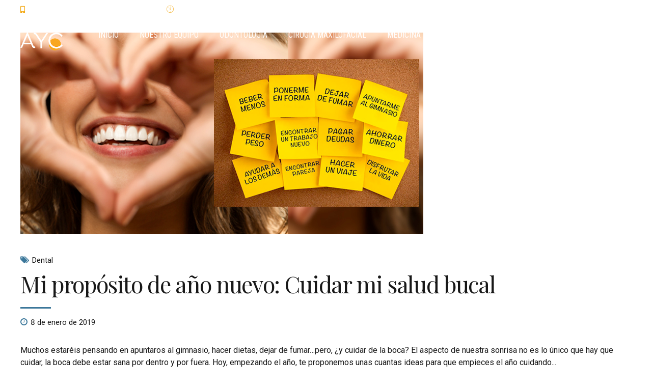

--- FILE ---
content_type: text/css
request_url: https://aitziberyaguecortazar.com/wp-content/themes/denticare-child/style.css?ver=1.0.0
body_size: 1655
content:
/*
 Theme Name:   Denticare Child
 Theme URI:    http://denticare.bold-themes.com
 Description:  Denticare child theme
 Author:       BoldThemes
 Author URI:   http://bold-themes.com
 Template:     denticare
 Version:      1.0.0
 Tags:         one-column, right-sidebar, custom-menu, featured-images, sticky-post, theme-options, threaded-comments, translation-ready
 Text Domain:  denticare-child
*/


/* Theme customization starts here
-------------------------------------------------------------- */

.display-none{
    display: none !important;
}


/* BLOG */

.bt_bb_grid_item_post_title_init {
    background-color: #00000075 !important;
}

/* CONTACT FORM */

body.page-id-314 .wpcf7-form .wpcf7-submit:not([type='checkbox']):not([type='radio']) {
    background-image: linear-gradient(to right,#3b779aba 51%,#f3a70e 100%);
}


/* MENU */

.btMenuHorizontal .menuPort nav > ul > li.current-menu-item > a:after {
    background-color: #f6b62c;
}
.btMenuHorizontal .menuPort nav > ul > li > a:after {
    background-color: red;
}
.btMenuFocusElementCircle.btMenuHorizontal .menuPort nav > ul > li > a:after {
    background-color: #f6b62c;
}
.btMenuFocusElementCircle.btMenuHorizontal .menuPort > nav > ul > li > ul li a:before {
    background-color: #f6b62c;
}
/* SERVICIOS */

.service-text .bt_bb_headline_subheadline{
    font-size: 1rem !important;
}

.location-op-txt span {
    font-weight: 200;
    font-size: 1.08rem !important;
}

.span-yellow{
    font-size: 1.5rem;
    color: #fff;
    display: block;
    font-weight: 400;
    letter-spacing: -.02em;
    font-family: "Playfair Display",Arial,Helvetica,sans-serif;

}
.thin-text {
    font-weight: 300;
    padding-top: 1rem;
}


/* HIDE AUTHOR POSTS */
span.btArticleAuthor {
    display: none;
}
/* HIDE AUTHOR POSTS */


/* HOME */

.img-slider-home {
    max-width: 70%;
}

.home-txt-string {
    color: #f6b62c;
    text-align: center;
    padding-top: 2rem;
    margin-top: 1.5em;
}

.signature {
    background-image: url(/wp-content/uploads/2021/01/firma-aitziber.png);
    height: 7em;
    background-size: contain;
    background-position: center left;
    background-repeat: no-repeat;
}

.btMenuVertical.btTransparentLightHeader .mainHeader {
    background-color: #3b779ae6;
}


/* FOOTER */

.justification-ue-logo {
    background-image: url('./img/Logo_ue.jpg');
    height: 60px;
    background-position: center;
    background-size: contain;
    display: inline-block;
    width: 140px;
    margin-top: 0.7em;
}

.justification-ue-txt {
    width: calc(100% - 150px);
    display: inline-block;
    font-size: 0.8rem;
    font-weight: 300;
    line-height: 1em;
    vertical-align: top;
    padding-top: 0.7em;
}

.bt_bb_size_huge.bt_bb_headline .bt_bb_headline_content small {
    color: #f9a721;
}

.bt_bb_headline .bt_bb_headline_content em {
    color: #f9a721;
}


.bt_bb_headline .bt_bb_headline_content strong {
    color: #f3a70e;
}
.bt_bb_headline .bt_bb_headline_content u {
    color: white;
}

.yellow-color span{
    color: #f9a721;
}
.blob-image-header{
    padding: 5em;

}

/** CONTACTO **/
.section-contact-header {
    background-position: center !important;
}
.our-txt-string {
    font-family: "Roboto",Arial,Helvetica,sans-serif !important;
    padding-top: 1em;
}


/* ESTETICA */

.main-header-dark{
    background-color: #03002D !important;
}

.page-id-3352 #top .btSiteFooter .bt_bb_wapper .footer{
    background-color: #03002D !important;
}

.medicina-estetica-images{
    width: 100%;
}
.asterisco {
   background-color: #fcf8e3;
   border: solid;
   color: #c09853;
   margin: auto;
   padding: 1em;
   text-align: center;
   text-transform: uppercase;
   width: 75%;
}
/* ESTETICA */




/** odontopediatria **/

.odontopediatria-header s {
    font-size: 0.8em;

}


.font-300 {
    font-weight: 300 !important;
}

.footer .topBarInMenu {
    line-height: inherit;
    float: left;
    display: block;
    height: 100px;
    margin-left: 4em;
    margin-top: 0.5em;
}


a.link-footer-legal:hover {
    color: #d5d5d5;
}
/**********************************************************/

@media (max-width: 995px){

    /* HOME */

    .img-slider-home {
        max-width: 80%;
        margin: auto;
    }

    .person-home {
        margin-bottom: -3em !important;
    }

    /* footer */
    .logo-footer {
        width: 8em;
        margin: auto;
        float: none !important;
    }
    .tel-footer {
        text-align: center !important;
    }
    .footer-colum{
        max-width: 50% !important;
        text-align: center !important;
    }
    .footer-colum-last{
        max-width: 100% !important;
        text-align: center !important;
    }
}

@media (max-width: 650px){

    .footer-colum{
        max-width: 100% !important;
        text-align: center !important;
    }
}
@media (max-width: 400px){

    /* HOME */

    .justification-ue-logo {
        display: block;
        margin: auto;
        margin-top: 0.7em;
    }
    .justification-ue-txt {
        width: 95%;
        display: block;
        margin: auto;
    }


    /** odontopediatria **/

    .odontopediatria-header s {
        font-size: 0.8em;
    }
    .blanqueamiento-header s {
        font-size: 0.8em;
    }
}

@media (max-width: 400px){

    /* HOME */

    .bt_bb_service_content_text {
        font-size: .8em !important;
    }

}

.btMenuHorizontal .menuPort > nav > ul > li {
    padding: calc(5px * .25) calc(5px * .2) calc(5px * .25) 0 !important;
}
